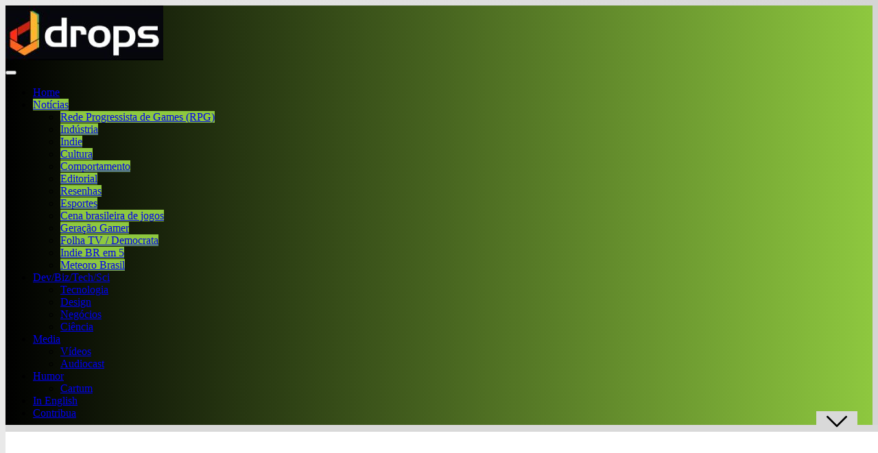

--- FILE ---
content_type: text/html; charset=utf-8
request_url: https://www.google.com/recaptcha/api2/aframe
body_size: 267
content:
<!DOCTYPE HTML><html><head><meta http-equiv="content-type" content="text/html; charset=UTF-8"></head><body><script nonce="0QC7vxEIeQNF6J4aN7Cy9Q">/** Anti-fraud and anti-abuse applications only. See google.com/recaptcha */ try{var clients={'sodar':'https://pagead2.googlesyndication.com/pagead/sodar?'};window.addEventListener("message",function(a){try{if(a.source===window.parent){var b=JSON.parse(a.data);var c=clients[b['id']];if(c){var d=document.createElement('img');d.src=c+b['params']+'&rc='+(localStorage.getItem("rc::a")?sessionStorage.getItem("rc::b"):"");window.document.body.appendChild(d);sessionStorage.setItem("rc::e",parseInt(sessionStorage.getItem("rc::e")||0)+1);localStorage.setItem("rc::h",'1769202969733');}}}catch(b){}});window.parent.postMessage("_grecaptcha_ready", "*");}catch(b){}</script></body></html>

--- FILE ---
content_type: application/javascript; charset=utf-8
request_url: https://fundingchoicesmessages.google.com/f/AGSKWxXSHFchf3afgwMBx8rdSyK_Ak2Lv-1Qlp_8GpDUBDsgA4J8yP3ZZXZaX4hJdMhu1AwpBVnC5srUB_Bd9-qa67lOeeZOfFq4Ag3Q3qO_-DWIArGZEgcrZqUD86B5Onvby7bI1g_Bph6b5xIrkzC6TMrIq77S4I5Y55D4EwkpuV6vPha3vfLaVpW__e06/_/adbanner_/abm.aspx-ad-loading./transad./oas-config.
body_size: -1288
content:
window['60cb5741-bdb3-4343-becb-7c57821d03a2'] = true;